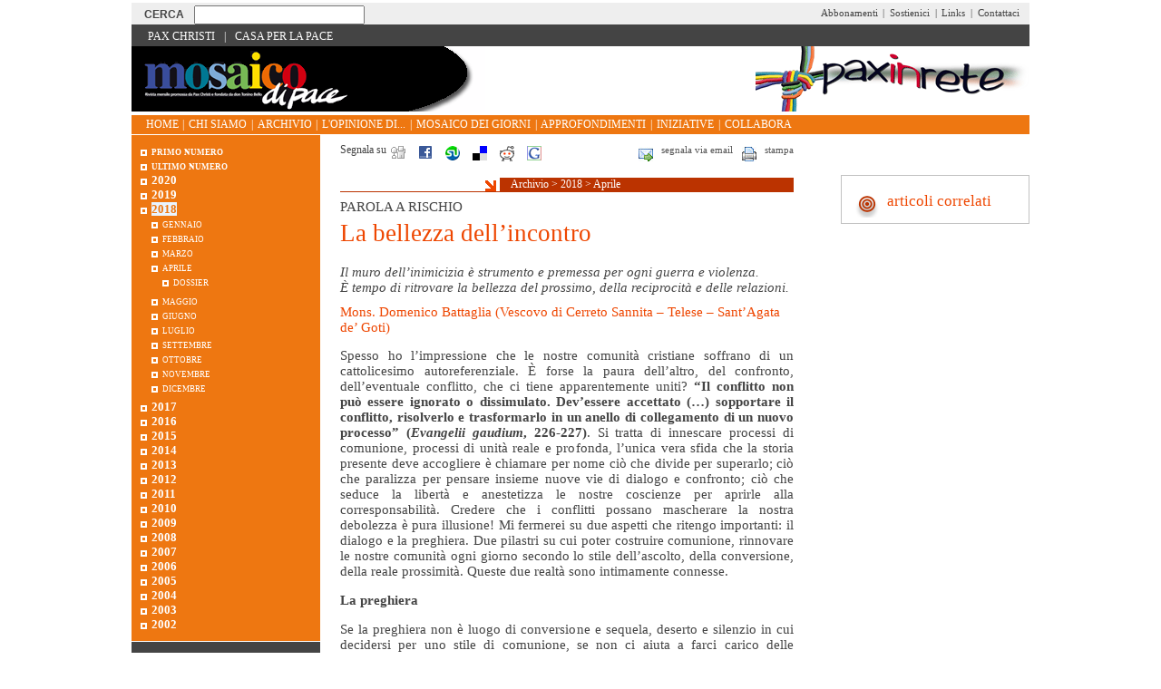

--- FILE ---
content_type: text/html
request_url: https://old.mosaicodipace.it/mosaico/a/45290.html
body_size: 6716
content:
<!DOCTYPE html PUBLIC "-//W3C//DTD HTML 4.01//EN" "http://www.w3.org/TR/html4/strict.dtd">
<html lang="it"><head><meta http-equiv="Content-Type" content="text/html; charset=UTF-8"><meta name="description" content="Mosaico di pace - PAROLA A RISCHIO - Il muro dell’inimicizia è strumento e premessa per ogni guerra e violenza. 
&lt;br/&gt;
È tempo di ritrovare la bellezza del prossimo, della reciprocità e delle relazioni."><meta name="author" content="Mons. Domenico Battaglia"><meta name="robots" content="index,follow"><meta property="fb:app_id" content="1752631701494360"><meta property="og:title" content="La bellezza dell’incontro"><meta property="og:type" content="article"><meta property="og:image" content="https://cdn.peacelink.it/images/23058.jpg?format=jpg&amp;w=200"><meta property="og:image:width" content="/root/article/images/image[@associated='1']/@width"><meta property="og:image:height" content="/root/article/images/image[@associated='1']/@height"><meta property="og:url" content="https://old.mosaicodipace.it/mosaico/a/45290.html"><meta property="og:site_name" content="Mosaico di pace"><meta property="og:description" content="Mosaico di pace - PAROLA A RISCHIO - Il muro dell’inimicizia è strumento e premessa per ogni guerra e violenza. 
&lt;br/&gt;
È tempo di ritrovare la bellezza del prossimo, della reciprocità e delle relazioni."><meta name="keywords" content="pax christi,relazioni,società,spiritualità"><meta name="Generator" content="PhPeace 2.8.28 - build 387"><link rel="canonical" content="https://old.mosaicodipace.it/mosaico/a/45290.html"><link rel="icon" href="https://old.mosaicodipace.it/favicon.ico" type="image/x-icon"><link rel="shortcut icon" href="https://old.mosaicodipace.it/favicon.ico" type="image/x-icon"><link rel="alternate" type="application/rss+xml" title="Mosaico di pace" href="https://www.peacelink.it/feeds/mosaico.rss"><title>La bellezza dell’incontro</title><link type="text/css" rel="stylesheet" href="https://cdn.peacelink.it/css/0/css/0/common.css?ce32c8b" media="screen"><link type="text/css" rel="stylesheet" href="https://cdn.peacelink.it/css/0/css/0/article.css?ce32c8b" media="screen"><link type="text/css" rel="stylesheet" href="https://cdn.peacelink.it/css/0/css/67/common.css?ce32c8b" media="screen"><link type="text/css" rel="stylesheet" href="https://cdn.peacelink.it/css/0/css/67/article.css?ce32c8b" media="screen"><link type="text/css" rel="stylesheet" href="https://cdn.peacelink.it/css/0/css/0/print.css?ce32c8b" media="print"><link type="text/css" rel="stylesheet" href="https://cdn.peacelink.it/css/0/css/67/print.css?ce32c8b" media="print"><!--[if lt IE 8]><link rel="stylesheet" type="text/css" media="screen" href="https://cdn.peacelink.it/css/0/css/0/custom_4.css" /><![endif]--><!--[if lt IE 7]><link rel="stylesheet" type="text/css" media="screen" href="https://cdn.peacelink.it/css/0/css/0/custom_1.css" /><![endif]--><script type="text/javascript" src="https://www.peacelink.it/js/tools.js?ce32c8b"></script><script type="text/javascript" src="https://www.peacelink.it/jsc/custom_1.js"></script><script src="https://cdnjs.cloudflare.com/ajax/libs/jquery/3.7.1/jquery.min.js" crossorigin="anonymous" referrerpolicy="no-referrer"></script></head><body class="article" id="id45290"><div id="main-wrap"><div class="archivio"><div id="top-nav"><div id="top-nav-top"><form method="get" id="search-form" accept-charset="UTF-8" action="https://www.peacelink.it/cerca/index.php?id_topic="><fieldset><legend>Motore di ricerca</legend><input type="hidden" name="id_topic" value="20"><input type="text" name="q" value="" class="search-input"><input type="submit" value="Cerca" class="search-submit"></fieldset></form><ul class="top-right"><li class="top-item-right"><a href="https://old.mosaicodipace.it/mosaico/i/286.html" title="Abbonamenti">Abbonamenti</a></li><li class="top-item-right">|</li><li class="top-item-right"><a href="https://old.mosaicodipace.it/mosaico/i/286.html" title="Abbonamenti">Sostienici</a></li><li class="top-item-right">|</li><li class="top-item-right"><a href="https://old.mosaicodipace.it/mosaico/i/2823.html" title="Links">Links</a></li><li class="top-item-right">|</li><li class="top-item-right"><a href="https://www.peacelink.it/tools/form.php?id=279&amp;id_topic=20" title="Contattaci">Contattaci</a></li></ul></div><div id="top-nav-bottom"><ul class="top-left"><li class="top-item-left"><a href="http://www.paxchristi.it" title="Pax Christi">Pax Christi</a></li><li class="top-item-left">|</li><li class="top-item-left"><a href="http://www.casaperlapace.it" title="Casa per la Pace">Casa per la Pace</a></li></ul><div id="user-info"><script type="text/javascript">
getHttpContent('/js/user.php?id_topic=20&a=1','user-info')
</script></div></div></div><div id="top-bar"><div id="top-bar-top"><div id="logo-left"><a title="Homepage Pax Christi" href="https://old.mosaicodipace.it/mosaico/index.html"><img alt="Mosaico di pace" src="https://cdn.peacelink.it/graphics/310.gif?format=png" id="gra-310"></a></div><div id="logo"><a title="Pax in rete" href=""><img alt="Mosaico di pace" src="https://cdn.peacelink.it/graphics/283.gif?format=png" id="gra-283"></a></div></div><div id="top-bar-bottom"><ul class="top-left"><li class="top-item-left"><a href="https://old.mosaicodipace.it/mosaico/index.html" title="Mosaico di pace">Home</a></li><li class="top-item-left">|</li><li class="top-item-left"><a href="https://old.mosaicodipace.it/mosaico/i/275.html" title="Chi siamo">Chi siamo</a></li><li class="top-item-left">|</li><li class="top-item-left"><a href="https://old.mosaicodipace.it/mosaico/i/277.html" title="Archivio">Archivio</a></li><li class="top-item-left">|</li><li class="top-item-left"><a href="https://old.mosaicodipace.it/mosaico/i/278.html" title="L'opinione di...">L'opinione di...</a></li><li class="top-item-left">|</li><li class="top-item-left"><a href="https://old.mosaicodipace.it/mosaico/i/3053.html" title="Mosaico dei giorni">Mosaico dei giorni</a></li><li class="top-item-left">|</li><li class="top-item-left"><a href="https://old.mosaicodipace.it/mosaico/i/3387.html" title="Approfondimenti">Approfondimenti</a></li><li class="top-item-left">|</li><li class="top-item-left"><a href="https://old.mosaicodipace.it/mosaico/i/740.html" title="Iniziative">Iniziative</a></li><li class="top-item-left">|</li><li class="top-item-left"><a href="https://old.mosaicodipace.it/mosaico/i/3388.html" title="Collabora">Collabora</a></li></ul></div></div><div id="main"><div id="main-center"><div id="center"><div class="share-tool"><ul id="tool-bar"><div class="print"><li><a target="_blank" rel="nofollow" href="https://www.peacelink.it/tools/print.php?id=45290">stampa</a></li></div><div class="send"><li><a rel="nofollow" href="https://www.peacelink.it/tools/friend.php?id=45290">segnala via email</a></li></div></ul><div id="share"><h4>Segnala su</h4><ul><li class="digg"><a href="http://digg.com/submit?phase=2&amp;url=https%3A%2F%2Fold.mosaicodipace.it%2Fmosaico%2Fa%2F45290.html&amp;title=La%20bellezza%20dell%E2%80%99incontro" target="_top"></a></li><li class="facebook"><a href="http://www.facebook.com/sharer.php?u=https%3A%2F%2Fold.mosaicodipace.it%2Fmosaico%2Fa%2F45290.html&amp;t=La%20bellezza%20dell%E2%80%99incontro" target="_top"></a></li><li class="stumbleupon"><a href="http://www.stumbleupon.com/submit?url=https%3A%2F%2Fold.mosaicodipace.it%2Fmosaico%2Fa%2F45290.html&amp;title=La%20bellezza%20dell%E2%80%99incontro" target="_top"></a></li><li class="delicious"><a href="http://del.icio.us/post?url=https%3A%2F%2Fold.mosaicodipace.it%2Fmosaico%2Fa%2F45290.html&amp;title=La%20bellezza%20dell%E2%80%99incontro" target="_top"></a></li><li class="reddit"><a href="http://reddit.com/submit?url=https%3A%2F%2Fold.mosaicodipace.it%2Fmosaico%2Fa%2F45290.html&amp;title=La%20bellezza%20dell%E2%80%99incontro" target="_top"></a></li><li class="googlebookmarks"><a href="http://www.google.com/bookmarks/mark?op=edit&amp;bkmk=https%3A%2F%2Fold.mosaicodipace.it%2Fmosaico%2Fa%2F45290.html&amp;title=La%20bellezza%20dell%E2%80%99incontro" target="_top"></a></li></ul></div></div><div class="linea"><div class="breadcrumb">
<a href="https://old.mosaicodipace.it/mosaico/i/277.html" title="Archivio">Archivio</a>
 &gt; <a href="https://old.mosaicodipace.it/mosaico/i/3794.html" title="2018">2018</a>
 &gt; <a href="https://old.mosaicodipace.it/mosaico/i/3809.html" title="Aprile">Aprile</a>
</div></div><div id="article-content" class="text-left"><div class="article-template0"><div class="headings"><div class="halftitle">PAROLA A RISCHIO</div><h1>La bellezza dell’incontro</h1><div class="subhead">Il muro dell’inimicizia è strumento e premessa per ogni guerra e violenza. 
<br/>
È tempo di ritrovare la bellezza del prossimo, della reciprocità e delle relazioni.</div><div class="notes">Mons. Domenico Battaglia (Vescovo di Cerreto Sannita – Telese – Sant’Agata de’ Goti)</div></div><div id="article-text">
<p style="text-align: justify;">Spesso ho l&rsquo;impressione che le nostre comunit&agrave; cristiane soffrano di un cattolicesimo autoreferenziale. &Egrave; forse la paura dell&rsquo;altro, del confronto, dell&rsquo;eventuale conflitto, che ci tiene apparentemente uniti? <b>&ldquo;Il conflitto non pu&ograve; essere ignorato o dissimulato. Dev&rsquo;essere accettato (&hellip;) sopportare il conflitto, risolverlo e trasformarlo in un anello di collegamento di un nuovo processo&rdquo; (<i>Evangelii gaudium</i>, 226-227)</b>. Si tratta di innescare processi di comunione, processi di unit&agrave; reale e profonda, l&rsquo;unica vera sfida che la storia presente deve accogliere &egrave; chiamare per nome ci&ograve; che divide per superarlo; ci&ograve; che paralizza per pensare insieme nuove vie di dialogo e confronto; ci&ograve; che seduce la libert&agrave; e anestetizza le nostre coscienze per aprirle alla corresponsabilit&agrave;. Credere che i conflitti possano mascherare la nostra debolezza &egrave; pura illusione! Mi fermerei su due aspetti che ritengo importanti: il dialogo e la preghiera. Due pilastri su cui poter costruire comunione, rinnovare le nostre comunit&agrave; ogni giorno secondo lo stile dell&rsquo;ascolto, della conversione, della reale prossimit&agrave;. Queste due realt&agrave; sono intimamente connesse.&nbsp;</p>
<p style="text-align: justify;"><b>La preghiera</b></p>
<p style="text-align: justify;">Se la preghiera non &egrave; luogo di conversione e sequela, deserto e silenzio in cui decidersi per uno stile di comunione, se non ci aiuta a farci carico delle lacerazioni interne alle nostre comunit&agrave;, come pu&ograve; farsi invocazione a Dio? Come pu&ograve; la preghiera essere cura gli uni degli altri se non &egrave; fondata sull&rsquo;impegno di ciascuno nella familiarit&agrave; con il Signore per una fraternit&agrave; che si fa storia e vita concreta? La preghiera &egrave; luogo di ascolto dell&rsquo;altro e di Dio; luogo in cui cadono le nostre maschere, le nostre pretese di autosufficienza e di pre-decidere ci&ograve; che &egrave; bene a prescindere da un dialogo leale. Luogo in cui il cuore si ritrova disarmato, nudo. Proprio qui ci &egrave; consegnata l&rsquo;istanza di comunione. Non solo le relazioni che ci uniscono ma anche quelle che ci mettono in crisi, che ci fanno soffrire, che lacerano la nostra interiorit&agrave;, diventano provocazioni che nutrono la nostra sana inquietudine, l&rsquo;esigente ricerca del vero e del bene. Il dialogo che si fa preghiera benedice la nostra storia, il tutto di noi, anche quando, ci scopriamo ipocriti e nemici. Solo cos&igrave; la preghiera apre nuove vie per tornare all&rsquo;altro, a Dio, alla Sua voce, al Suo volto. Mi preoccupa molto la fatica di comunicarci esperienze, emozioni, attese, speranze, la vita! Le moderne tecnologie accelerano sempre pi&ugrave; i tempi e i modi della comunicazione. Siamo tutti connessi a una rete che sembra tenerci uniti, sempre <i>on line</i>, continuamente esposti nelle grandi piazze globali e virtuali. Quando siamo chiamati a vivere la realt&agrave;, a stare l&rsquo;uno accanto all&rsquo;altro, quanta distanza tra noi! Quanta solitudine si consuma! Quanta resistenza e quanto rifiuto alla sola possibilit&agrave; di condividere un pezzo di strada insieme!</p>
<p style="text-align: justify;"><b>Il dialogo&nbsp;</b></p>
<p style="text-align: justify;">Il nostro mondo &ldquo;&egrave; lacerato dalle guerre e dalla violenza, ferito da un diffuso individualismo che divide gli esseri umani&rdquo; (<i>Evangelii gaudium</i>, 99). Individualismo generato dalla smania di definire confini visibili e invisibili, baluardi dei moderni nazionalismi, che dividono il mondo e le nostre citt&agrave; creando emarginazione, esclusione, povert&agrave;. La complessit&agrave; della vita sociale, continuamente alimentata da un&rsquo;insana paura del pluralismo, porta a demarcare confini certi nei quali riconoscere la propria identit&agrave; personale, sociale e nazionale. Le frontiere geografiche, religiose, sociali e culturali hanno finito col legittimare logiche individualistiche alimentando una politica incapace di prendersi cura del bene comune. Anche le nostre comunit&agrave; sperimentano al loro interno il sapore amaro dell&rsquo;odio, della divisione, della calunnia, della diffamazione, della vendetta, delle gelosie, del desiderio di imporre le proprie idee a qualsiasi costo fino a persecuzioni che sembrano una implacabile caccia alle streghe (cfr. <i>Evangelii gaudium</i>, 100). Il Papa continua a sorprenderci con la semplicit&agrave; delle sue parole e ci ricorda che il &ldquo;prossimo&rdquo; non &egrave; frutto della nostra immaginazione ma &egrave; un interlocutore che ha un volto, una storia, un cuore. L&rsquo;altro che ci sta davanti &egrave; capace di sguardo che interpella, invoca una presenza. &Egrave; un faccia a faccia dal quale usciamo trasformati, mai identici, mai indenni. &Egrave; rivelazione di un&rsquo;umanit&agrave; che si apre alla reciprocit&agrave; che ci fa capaci di sintonia, di dono reciproco e che chiama tutti a responsabilit&agrave;.</p>
<p style="text-align: justify;">In questa storia, complessa e drammatica, non dobbiamo cedere alla tentazione della cultura della guerra, ma credere e testimoniare una comunione che diventi attraente e luminosa (cfr. <i>Evangelii gaudium</i>, 99).<b> </b>Le nostre guerre, in tutte le sue sfumature, non sono altro che lo specchio delle nostre ipocrisie, della nostra incapacit&agrave; di vedere oltre i muri, oltre i confini. <b>Non lasciamoci rubare l&rsquo;ideale dell&rsquo;amore fraterno! </b>(<i>Evangelii gaudium</i>, 101)</p>
<p style="text-align: justify;">Conosco tanti, impegnati anche nel sociale, che sanno consegnarsi nel silenzio della gratuit&agrave;, che fanno della vicinanza alla gente la ragione stessa della loro vita, che indossano ogni giorno il grembiule del servizio. &Egrave; la Chiesa che non ha potere, una Chiesa che non conta, che non si difende, non si nasconde dietro falsi moralismi e strategie pastorali, ma riflette l&rsquo;immagine della Chiesa comunione in continua ricerca delle coordinate evangeliche che la rendono comunit&agrave; che sa camminare e vuole camminare insieme, costi quel che costi!</p>
<p style="text-align: justify;">L&rsquo;ultima cena che Ges&ugrave; ha voluto condividere con i suoi discepoli ci ricorda che la consegna di se stessi &egrave; fermento di quell&rsquo;amore fraterno che nasce dal prendere posto allo stesso tavolo. Tutti costituiti commensali nelle nostre diversit&agrave; di condizioni, di provenienza, di ruoli e carismi, di ministeri, nelle nostre diversit&agrave; culturali e di religione. Si spezza il pane per la sola ragione di condividere la vita. Questa esperienza testimonia la prossimit&agrave; di un Dio che ha consegnato se stesso come pane, per ognuno di noi e per la vita di tutti. Ciascuno, nel condividere il pane, diventa segno di pace, di misericordia per l&rsquo;altro, chiamata alla comunione, speranza dell&rsquo;amore fraterno che va oltre i confini della propria comunit&agrave;. Questa apertura a un bene pi&ugrave; grande ci costituisce fratelli, testimoni credibili di vita riconciliata, strumenti di pacificazione.&nbsp;</p>
<p style="text-align: justify;">Se le nostre comunit&agrave; non si fanno eucaristia vivente rischiano di svuotare di senso e fondamento l&rsquo;annuncio e la testimonianza.&nbsp;</p>
<p style="text-align: justify;">L&rsquo;eucaristia &egrave; nucleo che ci fa comprendere la legge dell&rsquo;amore. Ges&ugrave; non si scandalizza della mondanit&agrave; dei suoi discepoli: la ricerca del pi&ugrave; grande &egrave; ricerca di potere, di prestigio, di privilegi, di garanzie e di sicurezza economica. Egli continua a scommettere sul loro essere con lui, sul senso che hanno visto e riconosciuto e che impareranno ad accogliere nel tempo nelle concrete possibilit&agrave; storiche di divenire testimoni di una comunione che &egrave; solo e semplicemente dono.&nbsp;</p>
<p style="text-align: justify;">Egli oggi scommette su di noi! C&rsquo;&egrave; bisogno, dunque, dell&rsquo;impegno e del contributo di tutti per progettare una cultura della pace che privilegi l&rsquo;incontro, il dialogo, il confronto, la condivisione delle speranze e dell&rsquo;inquietudine che fa palpitare il cuore e tiene desta l&rsquo;attenzione. Progettare in questo senso vuol dire tornare a quella commensalit&agrave; riconosciuta come dono gratuito nella consapevolezza che essa &egrave; anche compito affidato, speranza della storia, vita del mondo. Non lasciamoci rubare questa utopia&hellip; perch&eacute; il mondo creda!</p>
</div></div></div></div><div id="left-bar">
<ul class="menu">
<li id="ms3593" class="level1"><a href="https://old.mosaicodipace.it/mosaico/i/3593.html" title="Primo Numero">Primo Numero</a></li>
<li id="ms276" class="level1"><a href="https://old.mosaicodipace.it/mosaico/i/276.html" title="Ultimo numero">Ultimo numero</a></li>
<li id="ms3989" class="level1"><a href="https://old.mosaicodipace.it/mosaico/i/3989.html" title="2020">2020</a></li>
<li id="ms3942" class="level1"><a href="https://old.mosaicodipace.it/mosaico/i/3942.html" title="2019">2019</a></li>
<li id="ms3794" class="level1 
selected"><a href="https://old.mosaicodipace.it/mosaico/i/3794.html" title="2018">2018</a>
<ul>
<li id="ms3795" class="level2"><a href="https://old.mosaicodipace.it/mosaico/i/3795.html" title="Gennaio">Gennaio</a></li>
<li id="ms3796" class="level2"><a href="https://old.mosaicodipace.it/mosaico/i/3796.html" title="Febbraio">Febbraio</a></li>
<li id="ms3803" class="level2"><a href="https://old.mosaicodipace.it/mosaico/i/3803.html" title="Marzo">Marzo</a></li>
<li id="ms3809" class="level2 
selected"><a href="https://old.mosaicodipace.it/mosaico/i/3809.html" title="Aprile">Aprile</a>
<ul>
<li id="ms3810" class="level3"><a href="https://old.mosaicodipace.it/mosaico/i/3810.html" title="Dossier">Dossier</a></li>
</ul>
</li>
<li id="ms3875" class="level2"><a href="https://old.mosaicodipace.it/mosaico/i/3875.html" title="Maggio">Maggio</a></li>
<li id="ms3890" class="level2"><a href="https://old.mosaicodipace.it/mosaico/i/3890.html" title="Giugno">Giugno</a></li>
<li id="ms3905" class="level2"><a href="https://old.mosaicodipace.it/mosaico/i/3905.html" title="Luglio">Luglio</a></li>
<li id="ms3907" class="level2"><a href="https://old.mosaicodipace.it/mosaico/i/3907.html" title="Settembre">Settembre</a></li>
<li id="ms3914" class="level2"><a href="https://old.mosaicodipace.it/mosaico/i/3914.html" title="Ottobre">Ottobre</a></li>
<li id="ms3933" class="level2"><a href="https://old.mosaicodipace.it/mosaico/i/3933.html" title="Novembre">Novembre</a></li>
<li id="ms3938" class="level2"><a href="https://old.mosaicodipace.it/mosaico/i/3938.html" title="Dicembre">Dicembre</a></li>
</ul>
</li>
<li id="ms3746" class="level1"><a href="https://old.mosaicodipace.it/mosaico/i/3746.html" title="2017">2017</a></li>
<li id="ms3698" class="level1"><a href="https://old.mosaicodipace.it/mosaico/i/3698.html" title="2016">2016</a></li>
<li id="ms3632" class="level1"><a href="https://old.mosaicodipace.it/mosaico/i/3632.html" title="2015">2015</a></li>
<li id="ms3587" class="level1"><a href="https://old.mosaicodipace.it/mosaico/i/3587.html" title="2014">2014</a></li>
<li id="ms3551" class="level1"><a href="https://old.mosaicodipace.it/mosaico/i/3551.html" title="2013">2013</a></li>
<li id="ms3515" class="level1"><a href="https://old.mosaicodipace.it/mosaico/i/3515.html" title="2012">2012</a></li>
<li id="ms3383" class="level1"><a href="https://old.mosaicodipace.it/mosaico/i/3383.html" title="2011">2011</a></li>
<li id="ms3181" class="level1"><a href="https://old.mosaicodipace.it/mosaico/i/3181.html" title="2010">2010</a></li>
<li id="ms3075" class="level1"><a href="https://old.mosaicodipace.it/mosaico/i/3075.html" title="2009">2009</a></li>
<li id="ms2881" class="level1"><a href="https://old.mosaicodipace.it/mosaico/i/2881.html" title="2008">2008</a></li>
<li id="ms2669" class="level1"><a href="https://old.mosaicodipace.it/mosaico/i/2669.html" title="2007">2007</a></li>
<li id="ms2251" class="level1"><a href="https://old.mosaicodipace.it/mosaico/i/2251.html" title="2006">2006</a></li>
<li id="ms1731" class="level1"><a href="https://old.mosaicodipace.it/mosaico/i/1731.html" title="2005">2005</a></li>
<li id="ms1036" class="level1"><a href="https://old.mosaicodipace.it/mosaico/i/1036.html" title="2004">2004</a></li>
<li id="ms1037" class="level1"><a href="https://old.mosaicodipace.it/mosaico/i/1037.html" title="2003">2003</a></li>
<li id="ms1038" class="level1"><a href="https://old.mosaicodipace.it/mosaico/i/1038.html" title="2002">2002</a></li>
</ul>
<div id="ultimo-numero"><h3 class="feature">Ultimo numero</h3><div class="article-item "><a title="Rigenerare l'abitare" href="http://www.mosaicodipace.it/mosaico/i/3994.html"><img width="200" height="283" alt="Rigenerare l'abitare" src="https://cdn.peacelink.it/images/24713.jpg?format=jpg&amp;w=200" class="right"></a><div class="halftitle">MARZO 2020</div><h3><a href="http://www.mosaicodipace.it/mosaico/i/3994.html" target="_blank" title="">Rigenerare l'abitare</a></h3><div class="subhead">Dal Mediterraneo, luogo di incontro 
<br/>
tra Chiese e paesi perché 
<br/>
il nostro mare sia un cortile di pace, 
<br/>
all'Economia, focus di un dossier, 
<br/>
realizzato in collaborazione 
<br/>
con la Fondazione finanza etica.</div><div class="notes"></div></div><div class="leggi"><a href="http://www.mosaicodipace.it/mosaico/i/3994.html" target="_blank" title="">L'ultimo numero</a></div></div><a title="Abbonati" href="https://old.mosaicodipace.it/mosaico/i/286.html"><img alt="Mosaico di pace" src="https://cdn.peacelink.it/graphics/318.gif?format=png" id="gra-318"></a><div class="banner" id="banner-g31"></div><script type="text/javascript">
getHttpContent('/js/banner.php?id_g=31&a=1','banner-g31')
</script><a title="Scrivi ad Alex" href="https://www.peacelink.it/tools/form.php?id=2825&amp;id_topic=20"><img alt="Mosaico di pace" src="https://cdn.peacelink.it/graphics/319.gif?format=png" id="gra-319"></a><a title="Scrivi alla redazione" href="https://www.peacelink.it/tools/form.php?id=279&amp;id_topic=20"><img alt="Mosaico di pace" src="https://cdn.peacelink.it/graphics/320.gif?format=png" id="gra-320"></a><div class="banner" id="banner-g25"></div><script type="text/javascript">
getHttpContent('/js/banner.php?id_g=25&a=1','banner-g25')
</script></div></div><div id="right-bar"><div class="pckbox" id="similar"><h3 class="feature">articoli correlati</h3><ul class="items"></ul></div></div></div><div id="bottom-bar"><div id="page-footer">
<p>Mosaico di Pace - Via Petronelli n.6 - 76011 Bisceglie (BT) - tel. 080-395.35.07 - email: <a href="mailto:info@mosaicodipace.it">info@mosaicodipace.it</a></p>
</div><div id="phpeace">Realizzato da Off.ed comunicazione con <a href="https://www.phpeace.org">PhPeace 2.8.28</a></div></div></div></div></body></html>


--- FILE ---
content_type: text/css
request_url: https://cdn.peacelink.it/css/0/css/67/common.css?ce32c8b
body_size: 1397
content:
/* CSS */

body {
margin:0 0 2em 0;
padding-top:0;
font-family: Tahoma; Trebuchet MS; arial; georgia; times; sans-serif;
font-size: 10pt;
color:#444444;
}

a {
color:#ee4600;
}

a:hover {
color:#ee4600;
}

.paging-bar {
font-size:9pt;
margin:0 0 10px 0;
padding:0;
width:100%;
border: none;
color: #ee4600;
}

.paging-bar a {
font-weight:bold;
color: #ee4600;
}

/*STRUTTURA*/

#main {margin:0}

#main #main-center {
float:left;
position:relative;
width:730px;
margin:0;
}

#main #main-center #center {
position:relative;
float:right;
margin:0;
padding:0;
width:500px;
}

#main #right-bar {
float:right;
width:208px;
margin:0;
padding:0;
min-height:750px;
}

#main #main-center #left-bar {
float:left;
width:208px;
margin:0;
padding:0;
background:#ee7711;
color:#fff;
text-transform:lowercase;
font-variant:small-caps;
border:none;
border-top: 1px solid #fff;
min-height:950px;
}



/*CENTER*/
#center .breadcrumb {
width:300px;
float:right;
background: #bb3300;
color:#fff;
font-size: 9pt;
padding: 0 12px;
border:none;
margin:0;
}

#center ul.items  {
width:500px;
}

#center .linea {
float:right;
width:100%;
border-bottom: 1px solid #bb3300;
position:relative;
background-image: url(https://www.peacelink.it/images/316.gif);
background-repeat: no-repeat; 
background-position: 160px 3px;
font-weight:normal;
padding: 0;
margin:1em 0 8px 0;
}

#center .linea a {
color:#fff;
}

/*RIGHT BAR*/

#right-bar h3.feature {
margin:1.4em 0.1em 0em 1em;
position:relative;
background-image: url(https://www.peacelink.it/images/312.gif);
background-repeat: no-repeat; 
background-position: 0px 8px;
padding:0 0 0 35px;
font-size:11pt;
font-weight:normal;
clear:both;
float:left;
}

#right-bar ul.items {
margin: 0em;
padding:0 ;
}

#right-bar ul li {
float:none;
margin:1em 0em 0em 0.5em;
padding:0;
width:auto;
border:none;
}

#right-bar ul li.gallery_thumb-item {
float:left;
margin:1em 0em 0em 1.5em;
padding:0em;
width:185px;
border:none;
}

#right-bar ul li.gallery_thumb-item img {
float:left;
padding:0em;
width:auto;
border:none;
}

#right-bar ul li.gallery_thumb-item .caption {
margin:10px 0 0 90px;
padding:0em;
width:auto;
border:none;
font-size:9.5pt;
text-transform:uppercase;
color:#ee4600;
}

#right-bar .event-type {
text-transform:lowercase;
margin:0 0 5px 10px;
position:relative;
background-image: url(https://www.peacelink.it/images/313.gif);
background-repeat: no-repeat; 
background-position: 0px 4px;
padding:0 10px;
font-size:9pt;
color: #4b474e;
}

#right-bar .event-item .event-date  {
margin:0 0 0 10px;
color: #4b474e;
}

#right-bar .event-item h3  {
margin:0 0 0 10px;
text-transform:uppercase;
font-size:10pt;
font-weight:normal;
}

#right-bar .event-item h3 a {
color: #3c4e9a;
}

#right-bar .event-item .notes  {
margin:0 0 0 10px;
font-size:9pt;
0color: #4b474e;
}


/*LEFT_BAR*/
#main-center #left-bar a {
color:#fff;
}

#main-center #left-bar ul.menu {
margin:0;
padding:10px;
border-bottom: 1px solid #fff;
font-size:10pt;
}

#main-center #left-bar ul li {
position:relative;
background-image: url(https://www.peacelink.it/images/317.gif);
background-repeat: no-repeat; 
background-position: 0px 6px;
font-weight:bold;
padding: 0px 12px;
margin:0;
}

#main-center #left-bar ul li li {
position:relative;
background-image: url(https://www.peacelink.it/images/317.gif);
font-weight:normal;
}

#main-center #left-bar ul li ul {
margin: 0 0 5px 0;
padding:0;
}
#main-center #left-bar img {
margin:15px 8px ;
padding:0;
}

#main-center #left-bar ul.menu li.selected a,
#main-center #left-bar ul.menu li.selected a:hover
{
background:#e9f4ff;
color:#ee7711;
}

#main-center #left-bar ul.menu li.selected li a,
#main-center #left-bar ul.menu li.selected li a:hover
{
background:#ee7711;
color:#fff;
font-weight: normal;
}

#main-center #left-bar a #gra-318 {
margin:10px 7px;
padding:0;
}

#main-center #left-bar a #gra-319 {
padding:10px 7px 5px 7px;
margin:0;
border-top:1px solid #fff;
}

#main-center #left-bar a #gra-320 {
padding:10px 12px 5px 7px;
margin:0;
border-top:1px solid #fff;
border-bottom:1px solid #fff;
}


#main-center #left-bar .banner {
margin: 0;
padding:0 7px;
0border-bottom:1px solid #fff;
}

#main-center #left-bar #banner-g34,
#main-center #left-bar #banner-g31 {
border-top:1px solid #fff;
}



/*LEFT-BAR ULTIMO NUMERO */

#ultimo-numero a{
color:#fff;
}

#ultimo-numero {
float:left;
width:208px;
color:#fff;
background:#444444;
}

#ultimo-numero .article-item img.right,
#ultimo-numero .article-item img.left {
float:none;
margin:20px;
padding:0;
}

#ultimo-numero .article-item  {
margin: 0;
padding:0;
}

#ultimo-numero h3.feature,
#ultimo-numero .breadcrumb-home,
#ultimo-numero .halftitle,
#ultimo-numero h3,
#ultimo-numero .subhead,
#ultimo-numero .notes {
display:none;
}

#ultimo-numero .leggi {
width:208px;
float:right;
text-transform:uppercase;
font-size:8pt;
text-align:right;
clear:both;
background-image: url(https://www.peacelink.it/images/312.gif);
background-repeat: no-repeat; 
background-position: 70px 7px;
border-top:2px solid #fff;
border-bottom:1px solid #fff;
padding:3px 0;
}

#ultimo-numero .leggi a {
padding:0 15px;
}



/* TOP NAV */

#top-nav {
margin-top:3px;
padding:0;
}

.top-right {float:right}

#top-nav #top-nav-top {
background-color:#eeeeee;
height:24px;
float:left;
width:100%
}

#top-nav-top #search-form {
float:left;
}

#top-nav-top #search-form fieldset legend { display:none;}


#top-nav-top #search-form input.search-input {
width:180px;
margin:0.2em
}

#top-nav-top #search-form input.search-submit {
float:left;
border:none;
background:none;
color:#444444;
font-size:9pt;
margin:0.4em 0.5em;
}

#top-nav #top-nav-top .top-right {
margin:0.4em 0.5em;
font-size:8.5pt;
color:#444444;
} 

#top-nav #top-nav-top .top-right a {
font-weight:normal;
color:#444444;
} 

#top-nav #top-nav-bottom {
background-color:#444444;
height:24px;
float:left;
width:100%;
} 

#top-nav #top-nav-bottom ul.top-left {
margin:5px 0;
color:#fff;
padding-left:1em;
float:left;
}

#top-nav #top-nav-bottom .top-left .top-item-left {
text-transform:uppercase;
padding:0 5px;
font-size:9pt;
}



#top-nav #top-nav-bottom #user-info {
float:right;
margin:5px 0;
color:#fff;
background:#444444;
}

#top-nav #top-nav-bottom a {
color:#fff;
padding:0;
font-weight:normal;
}


/*TOP BAR*/

#top-bar #top-bar-top #logo  img {
float:right;
}

#top-bar #top-bar-top #logo-left {
float:left;
}

00000#top-bar #top-bar-top #logo-left img {
}

#top-bar #logo {
float: none;
}

#top-bar #top-bar-bottom {
background-color:#ee7711;
float:left;
width:100%;
}

#top-bar #top-bar-bottom {
color:#fff;
text-transform:uppercase;
font-size:9pt;
}

#top-bar #top-bar-bottom ul.top-left {
float:left;
margin:0;
padding:0.25em 1.1em;
}

#top-bar #top-bar-bottom ul.top-right {
float:right;
margin:0;
padding:0.25em 1.1em;
}

#top-bar #top-bar-bottom ul.top-left li.top-item-left {
float:left;
margin:0 0.2em;
}

#top-bar #top-bar-bottom a {
color:#fff;
}


 /*BOTTOM BAR */
#main-wrap #bottom-bar {
font-size:8pt;
color: #ee4600;
border-top: 1px solid #bb3300;
padding:0em;
background: #fff;
}

#main-wrap #bottom-bar a {
color: #ee4600;
}

#main-wrap #bottom-bar #page-footer {
padding:1em 0 0.5em 0;
background: #fff;
}

/* REVERT UPSTREAM WIDTH FIXES */
#main-wrap {
  width: 990px;
}
